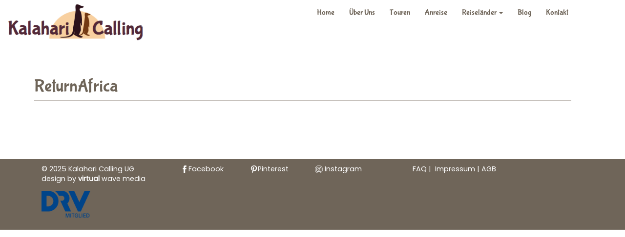

--- FILE ---
content_type: text/html; charset=UTF-8
request_url: https://kalahari-calling.com/tags/returnafrica
body_size: 9146
content:
<!DOCTYPE html>
<html  lang="de" dir="ltr" prefix="content: http://purl.org/rss/1.0/modules/content/  dc: http://purl.org/dc/terms/  foaf: http://xmlns.com/foaf/0.1/  og: http://ogp.me/ns#  rdfs: http://www.w3.org/2000/01/rdf-schema#  schema: http://schema.org/  sioc: http://rdfs.org/sioc/ns#  sioct: http://rdfs.org/sioc/types#  skos: http://www.w3.org/2004/02/skos/core#  xsd: http://www.w3.org/2001/XMLSchema# ">
  <head>
    <meta charset="utf-8" />
<script async src="https://www.googletagmanager.com/gtag/js?id=UA-115251406-1"></script>
<script>window.dataLayer = window.dataLayer || [];function gtag(){dataLayer.push(arguments)};gtag("js", new Date());gtag("set", "developer_id.dMDhkMT", true);gtag("config", "UA-115251406-1", {"groups":"default","anonymize_ip":true,"page_placeholder":"PLACEHOLDER_page_path","allow_ad_personalization_signals":false});</script>
<link rel="canonical" href="https://kalahari-calling.com/tags/returnafrica" />
<meta name="Generator" content="Drupal 9 (https://www.drupal.org)" />
<meta name="MobileOptimized" content="width" />
<meta name="HandheldFriendly" content="true" />
<meta name="viewport" content="width=device-width, initial-scale=1.0" />
<link rel="stylesheet" href="https://kalahari-calling.com/sites/default/files/fontyourface/local_fonts/bubble_gum/font.css" media="all" />
<link rel="stylesheet" href="https://kalahari-calling.com/sites/default/files/fontyourface/local_fonts/poppins/font.css" media="all" />
<script>
!function(e){if(!window.pintrk){window.pintrk = function () {
window.pintrk.queue.push(Array.prototype.slice.call(arguments))};var
  n=window.pintrk;n.queue=[],n.version="3.0";var
  t=document.createElement("script");t.async=!0,t.src=e;var
  r=document.getElementsByTagName("script")[0];
  r.parentNode.insertBefore(t,r)}}("https://s.pinimg.com/ct/core.js");
pintrk('load', '2612646025706', {em: '<user_email_address>'});
pintrk('page');
</script>
<noscript>
<img height="1" width="1" style="display:none;" alt=""
  src="https://ct.pinterest.com/v3/?event=init&tid=2612646025706&pd[em]=<hashed_email_address>&noscript=1" />
</noscript>
<script>var ct_check_js_val = '9df16f049bbd83e658226fd5e9d713d3';var drupal_ac_antibot_cookie_value = 'df87fa93bff5a098238aca0e91c02771c1a0a8a96945c76724d65176bf812117';var ct_use_alt_cookies = 0;var ct_capture_buffer = 0;</script>
<link rel="icon" href="/sites/default/files/favicon.ico" type="image/vnd.microsoft.icon" />
<script>window.a2a_config=window.a2a_config||{};a2a_config.callbacks=[];a2a_config.overlays=[];a2a_config.templates={};</script>

    <title>ReturnAfrica | Kalahari Calling UG</title>
    <link rel="stylesheet" media="all" href="/sites/default/files/css/optimized/css_JeGf7sB1e6HtprUhhm1OvolgehEO4G39cjEyM_vR6EI.YfcRy04f-8tB3LeVcWMYcM3KN8sl29OXfRiGOi2riVA.css?t0yfnt" />
<link rel="stylesheet" media="all" href="/sites/default/files/css/optimized/css_A41gPx_D9vzpvqMUeKDmpdgXyDO67px8yN2KQI40YWo.ksN8Sf4snihfWdjCqELQAqXVoHNmCB9E3EobuoNdfxY.css?t0yfnt" />
<link rel="stylesheet" media="all" href="/sites/default/files/css/optimized/css_xnDYBl4OD9snX7Sf9EyJ9VkzRg71lff1OegyGLU8z1w.l_5ZkiCBh5EcPa_3_oVW7iVMoKNAq5rw47oEzn5A4uM.css?t0yfnt" />
<link rel="stylesheet" media="all" href="/sites/default/files/css/optimized/css_gfUtLDXi72df47AexuJ-vm_wJb2QkME0vEvBnJxO6dA.x5nsh_uKblK9k6iDq9xx7vDex30jZc5ML0YXij4JCf0.css?t0yfnt" />
<link rel="stylesheet" media="all" href="/sites/default/files/css/optimized/css_CYXnyo1qFoxHAoBBNsSqN8PVNbP8sxeQ_LtauZ50Wgs.g1uXGwNn2HpE6NbJGbnMjYWIh7kyfoVz_UhSlBh2o3s.css?t0yfnt" />
<link rel="stylesheet" media="all" href="/sites/default/files/css/optimized/css_QF7anExUIQ9m7lRlQYpqk7QebuejK_k7Tyzw3UgZ-hg.oGRZYK3hUnYKbO_AsDc2qVZcCaRslLLdOeVNpYW94w0.css?t0yfnt" />
<link rel="stylesheet" media="all" href="/sites/default/files/css/optimized/css_7QllbjqoprdCwoIdo3V7DWqJKkTBOzMJn-xZmsutiww.8xdGy7dXc6zJNYRxgF4k0vgBhKloby5N-_V1MMOlg8A.css?t0yfnt" />
<link rel="stylesheet" media="all" href="/sites/default/files/css/optimized/css_hnJTGN1fzih_ZZssV428NML2NhpFxXlJrqaLNgE8CHo.FEwrmWV0ovFgA4SIWN6G3FrTSG-0_hSl1aedE0CG52M.css?t0yfnt" />
<link rel="stylesheet" media="all" href="/sites/default/files/css/optimized/css__13fw7LchbE-h7zw4b3GPIwiFWcaKaefv7L39uOe9so.UlHsmm1_nMVLIFNj1w6zi_Z1F_jgKzrgToXJz1-Qgig.css?t0yfnt" />
<link rel="stylesheet" media="all" href="/sites/default/files/css/optimized/css_0jPT-BWLonFoD1a1XPcxcniBn9WgukRnniaE-xYrMIs.NegrY1KQZCBYOWf1xFStGFkaJwbmNTZOwWLcjj0G6uA.css?t0yfnt" />
<link rel="stylesheet" media="all" href="/sites/default/files/css/optimized/css_wcTRp4Ty5SGu4F6Mj_Src4xCVH1pAn1ZKdFhbgibbUI.Sk-ip5PYfIjxUJ83DbxAtt7sIYi2qRj5I2X4c7e8Vm0.css?t0yfnt" />
<link rel="stylesheet" media="all" href="/sites/default/files/css/optimized/css_XYJeCymlgeYq2fA8gUC7CjnYFGGkur-vgRftab7u22k.kpMc62oK0cmz6PxvM1ud_W8MfI7jbwibsQJBwUKnj6o.css?t0yfnt" />
<link rel="stylesheet" media="all" href="/sites/default/files/css/optimized/css_tdlildou3nAEpVC9SJoaB6Kq0Q-3m9ZyimZjFzbxYhs.pYA92qiAPS662AtCQt6lMeZYgkI683UmfkdP-4BIymA.css?t0yfnt" />
<link rel="stylesheet" media="all" href="/sites/default/files/css/optimized/css_GbvmbJJu3etNuvRxzgpArn9FbrGIPob5sKfVZm03KVw.CsAauDK4Ec3C392vKLovHuPvO7ZIbLrrQkIm_ece5iU.css?t0yfnt" />
<link rel="stylesheet" media="all" href="/sites/default/files/css/optimized/css_Q6hS9heFRWwmGWvo9WsD_D6nDHdUaUnYt6sC6_oX9L8.KZBkzzAnxe-rSrbfNF3hMC36Vi24PspRllNxk4SA9Ww.css?t0yfnt" />
<link rel="stylesheet" media="all" href="/sites/default/files/css/optimized/css_Mz34rW7q6tVTaynibPwIyO2mdHNIyqme262HoGpcJl8.C2HgH6D6AuujxqB0Qn3fKmz5jAFyeyeWMJsrWwBfrHA.css?t0yfnt" />
<link rel="stylesheet" media="all" href="/sites/default/files/css/optimized/css_41w6dBZ448pJSogyLgoToui9MDm8KnZHhhxIUFUonds.e37FtImSYRArD-YR7xx_6NTM7t0lTnYPMiTfGJ3V9nk.css?t0yfnt" />
<link rel="stylesheet" media="all" href="/sites/default/files/css/optimized/css_JCU_zSqQm3rvBIXWevl-Uch6AS6Fms27h_AxAbdSM2A.2mNgp1qsab5wdrSlpKLQv707xKZ0u6LnqctpgDVxkVk.css?t0yfnt" />
<link rel="stylesheet" media="all" href="/sites/default/files/css/optimized/css__7a65Qsn2GbI6R4HiSGaSbf2n93vUm8S71hKr7aus8Y.0Qb5zpcCHmzpoF5ZOnDsfklWZn6rg3JsnrG0c7cJ-44.css?t0yfnt" />
<link rel="stylesheet" media="all" href="/sites/default/files/css/optimized/css_PRpLCpZQr4zTfafBQvuU6Ai1fdWr3UHToA3uiawHjkM.fLPfLB0XwmNrMgpuaRfK4T-BBNy7nDIXycFgFzdHoEQ.css?t0yfnt" />
<link rel="stylesheet" media="all" href="/sites/default/files/css/optimized/css_aylBIaNUjhSigWKCcIK0c-t_kOYqAOEKlb80phSXPOI.YEu5frKSRjA4c8ZWvMbXap7EDcPykNyiQnFkLNEJt20.css?t0yfnt" />
<link rel="stylesheet" media="all" href="/sites/default/files/css/optimized/css_Q7zLgQvyD3dkOHXnT2wFwjtThfQupYWs-a29sqLPi4I.NBaa9xsCtF_rCNvid3JjjAs77Sb-JtnwFbAZvmTkOJs.css?t0yfnt" />
<link rel="stylesheet" media="all" href="/sites/default/files/css/optimized/css_uY-6t5QdAL3XAXZDd2MnsDHv7hlVdopgBLmb2Fw8MM0.kPj1f85HT-x6lD3WcW4Y8vS7dkBQHDkUUUbVV177LbU.css?t0yfnt" />
<link rel="stylesheet" media="all" href="//use.fontawesome.com/releases/v6.1.0/css/all.css" />
<link rel="stylesheet" media="all" href="//use.fontawesome.com/releases/v6.1.0/css/v4-shims.css" />
<link rel="stylesheet" media="all" href="/sites/default/files/css/optimized/css_5-IuYLMODWSB7TDZV87a75_06QJkz8MmDCmw2XI4rqI.OOgYSRqmOgb6ewYT2kp1wyH22U5C_lLo_r_oVhJp88k.css?t0yfnt" />
<link rel="stylesheet" media="all" href="/sites/default/files/css/optimized/css_o2iHDq_RkJ-p5n7MdeB9JH3_BsHxcEepCzLj2ZWrxNY.sTStM2pZv3g4CUAzbPXryW67HEWnc5LjjyZfXn9Gb1Q.css?t0yfnt" />
<link rel="stylesheet" media="all" href="/sites/default/files/css/optimized/css_CKZ-9sttEXc9a2SSMP8NxvGBp5vOHlkUuVvxoBT6uy8.8qQFB601VvWKl8Bp8AgdVFqdA9OmsPex5ct5eQRmy30.css?t0yfnt" />

    
  </head>
  <body class="fontyourface path-taxonomy has-glyphicons">
    <a href="#main-content" class="visually-hidden focusable skip-link">
      Skip to main content
    </a>
    
      <div class="dialog-off-canvas-main-canvas" data-off-canvas-main-canvas>
    


          <header  class="navbar navbar-default container" id="navbar" role="banner">
            <div class="navbar-header">
          <div class="region region-navigation">
          <a class="logo navbar-btn pull-left" href="/" title="Home" rel="home">
      <img src="/sites/default/files/logo_0.png" alt="Home" />
    </a>
      
  </div>

                          <button type="button" class="navbar-toggle" data-toggle="collapse" data-target="#navbar-collapse">
            <span class="sr-only">Toggle navigation</span>
            <span class="icon-bar"></span>
            <span class="icon-bar"></span>
            <span class="icon-bar"></span>
          </button>
              </div>

                    <div id="navbar-collapse" class="navbar-collapse collapse">
            <div class="region region-navigation-collapsible">
    <nav role="navigation" aria-labelledby="block-vwm-base-main-menu-menu" id="block-vwm-base-main-menu">
            <h2 class="sr-only" id="block-vwm-base-main-menu-menu">Main navigation</h2>

      
      <ul class="menu menu--main nav navbar-nav">
                      <li class="first">
                                        <a href="/" data-drupal-link-system-path="&lt;front&gt;">Home</a>
              </li>
                      <li>
                                        <a href="/%C3%BCber-kalahari-calling" data-drupal-link-system-path="node/86">Über Uns</a>
              </li>
                      <li>
                                        <a href="/alle-touren" data-drupal-link-system-path="alle-touren">Touren</a>
              </li>
                      <li>
                                        <a href="/anreise" data-drupal-link-system-path="node/219">Anreise</a>
              </li>
                      <li class="expanded dropdown">
                                                                    <a href="/reisel%C3%A4nder" class="dropdown-toggle" data-toggle="dropdown" data-drupal-link-system-path="reiseländer">Reiseländer <span class="caret"></span></a>
                        <ul class="dropdown-menu">
                      <li class="first">
                                        <a href="/botswana-safariparadies-im-s%C3%BCden-afrikas" data-drupal-link-system-path="node/504">Botswana</a>
              </li>
                      <li>
                                        <a href="/namibia-luxus-der-weite" data-drupal-link-system-path="node/505">Namibia</a>
              </li>
                      <li class="last">
                                        <a href="/simbabwe-victoria-f%C3%A4lle-safari-paradies" data-drupal-link-system-path="node/517">Simbabwe</a>
              </li>
        </ul>
  
              </li>
                      <li>
                                        <a href="/reise-news" data-drupal-link-system-path="reise-news">Blog</a>
              </li>
                      <li class="last">
                                        <a href="/kontakt" data-drupal-link-system-path="node/78">Kontakt</a>
              </li>
        </ul>
  

  </nav>

  </div>

        </div>
                </header>
  








  <div role="main" class="main-container container js-quickedit-main-content">
    <div class="row">

<!--
            -->

            
                  <section class="col-sm-12">

                
                
             
                  <a id="main-content"></a>
                     <div class="region region-content">
    <div data-drupal-messages-fallback class="hidden"></div>    <h1 class="page-header">ReturnAfrica</h1>

  <div class="views-element-container form-group"><div class="view view-taxonomy-term view-id-taxonomy_term view-display-id-page_1 js-view-dom-id-692305e3370e7d6b91655946ffe24696eaf0881ab6afc603bc82d24360eb918f">
  
    
      <div class="view-header">
      <div about="/tags/returnafrica" typeof="schema:Thing">
  
      <span property="schema:name" content="ReturnAfrica" class="hidden"></span>

  
</div>

    </div>
      
  
      
          </div>
</div>


  </div>

              
      </section>

                </div>
  </div>






<!--
<div class="parallel">
<div class="row">
<div class="p-left col-sm-6">
</div>
<div class="p-right col-sm-6">
</div>
</div>
</div>-->


      <div class="copyright ">
    <div class="container">
   
        <div class="region region-copyright">
    <section id="block-vwm-base-vwm-base-block-18" class="block block-block-content block-block-content910054b1-7a76-4056-be69-0ee3c7243c62 clearfix">
  
    

      
            <div class="field field--name-body field--type-text-with-summary field--label-hidden field--item"><div class="col-md-3 col-sm-3 col-12">© 2025 Kalahari Calling UG<br />
design by <a href="http://virtualwavemedia.com"><strong>virtual</strong> wave media</a>
<p><a href="https://www.drv.de/" target="_blank"><img alt="DRV Logo" data-entity-type="file" data-entity-uuid="45d212ef-4d71-4175-8e8a-f659e63b283b" src="/sites/default/files/inline-images/18-01-10_DRV-Mitglied_500px%20logo%20Webversion.png" style="max-width:100px; height:auto;padding-top:15px;" /></a></p></div>
<div class="col-md-5 col-sm-5 col-12 rtecenter"><a class="sm-icon" href="https://www.facebook.com/kalaharicalling/" target="_blank"><img alt="" data-entity-type="" data-entity-uuid="" src="/sites/default/files/images/facebook-16.png" />Facebook</a> <a class="sm-icon" href="https://www.pinterest.ca/kalaharicalling/?eq=kalahari%20calling&amp;etslf=8281" target="_blank"><img alt="" data-entity-type="" data-entity-uuid="" src="/sites/default/files/images/pinterest-16.png" />Pinterest</a> <a class="sm-icon" href="https://www.instagram.com/kalahari_calling_ug/" target="_blank"><img alt="" data-entity-type="" data-entity-uuid="" src="/sites/default/files/2025-08/instagram-16.png" /> Instagram</a></div>
<div class="col-md-4 col-sm-4 col-12">
<div class="rteright"><a href="/faq-page">FAQ</a> |  <a href="/impressum">Impressum </a>| <a href="/sites/default/files/AGB%20Kalahari%20Calling%20UG.pdf" target="_blank">AGB</a></div>
</div>
<p> </p>
</div>
      
  </section>


  </div>

    </div>
    </div>
  


  </div>

    
    <script type="application/json" data-drupal-selector="drupal-settings-json">{"path":{"baseUrl":"\/","scriptPath":null,"pathPrefix":"","currentPath":"taxonomy\/term\/212","currentPathIsAdmin":false,"isFront":false,"currentLanguage":"de"},"pluralDelimiter":"\u0003","suppressDeprecationErrors":true,"ajaxPageState":{"libraries":"addtoany\/addtoany,bootstrap\/popover,bootstrap\/tooltip,cleantalk\/apbct-public,fontawesome\/fontawesome.webfonts,fontawesome\/fontawesome.webfonts.shim,fontyourface\/font_display_vwm_base,google_analytics\/google_analytics,system\/base,views\/views.module,vwm_base\/css_editor","theme":"vwm_base","theme_token":null},"ajaxTrustedUrl":[],"google_analytics":{"account":"UA-115251406-1","trackOutbound":true,"trackMailto":true,"trackTel":true,"trackDownload":true,"trackDownloadExtensions":"7z|aac|arc|arj|asf|asx|avi|bin|csv|doc(x|m)?|dot(x|m)?|exe|flv|gif|gz|gzip|hqx|jar|jpe?g|js|mp(2|3|4|e?g)|mov(ie)?|msi|msp|pdf|phps|png|ppt(x|m)?|pot(x|m)?|pps(x|m)?|ppam|sld(x|m)?|thmx|qtm?|ra(m|r)?|sea|sit|tar|tgz|torrent|txt|wav|wma|wmv|wpd|xls(x|m|b)?|xlt(x|m)|xlam|xml|z|zip","trackColorbox":true},"bootstrap":{"forms_has_error_value_toggle":1,"modal_animation":1,"modal_backdrop":"true","modal_focus_input":1,"modal_keyboard":1,"modal_select_text":1,"modal_show":1,"modal_size":"","popover_enabled":1,"popover_animation":1,"popover_auto_close":1,"popover_container":"body","popover_content":"","popover_delay":"0","popover_html":0,"popover_placement":"right","popover_selector":"","popover_title":"","popover_trigger":"click","tooltip_enabled":1,"tooltip_animation":1,"tooltip_container":"body","tooltip_delay":"0","tooltip_html":0,"tooltip_placement":"auto left","tooltip_selector":"","tooltip_trigger":"hover"},"user":{"uid":0,"permissionsHash":"882dde27677455fab7e23e6b40b50aa3949fc6191b06f7bf5de59275c5959e3b"}}</script>
<script src="/sites/default/files/js/optimized/js_dxIVcwvQ00owLGoUGPTfRYXU-T5rnj8Xi0cXfb3Kn58._xUj-3OJU5yExlq6GSYGSHk7tPXikynS7ogEvDej_m4.js?v=3.6.0"></script>
<script src="/sites/default/files/js/optimized/js_a0jm3VdmdpN11V3PY9tIdAn3QqbFdUo-fcBcThQZrr0.wXmkGsDCGqOHRkborgVMm0qliHy1Uw4rOvKRzoKDS30.js?v=9.4.5"></script>
<script src="/sites/default/files/js/optimized/js_z3zw0MjIjGT5ptAZFWs1L3eT3GQzwct8T8iaJ2rJ_B8.3bnIa3AwvqUvuL6vzJ78B4wag4SwADSzmyUZqUMhWTI.js?v=9.4.5"></script>
<script src="/sites/default/files/js/optimized/js_HUpcuWgtltnvzZqlrvB1GpqoJIxfOxuQRdw1R0RH11E.sPFC6PMBWnVaUePzUR_7D6obbC3YKxV2nFQFVBwtlFM.js?v=9.4.5"></script>
<script src="/sites/default/files/js/optimized/js_8Sbk5ENJXWdlUyQ6LKkwF1mA8vWSAML09cJDOSzU8mk.5tJbvNGyFxFHEMYdSeGgIOWF6XdkDQSoNswBbBNEWLw.js?v=1.5.1"></script>
<script src="/sites/default/files/js/optimized/js_QbYvqPKD53Dt6UJYMdvz4LLFCFMR1TrPp0_77XzvCv4.Ho95zo7uG1sExvuRMOrp6dT_BC0o2CpqFUs2wG3XHa4.js?v=1.13.3"></script>
<script src="/sites/default/files/js/optimized/js_w0iO3No0CsyHgJmryEbhwpkh5zx6m6dhvawBt4ufwyA.HRN_m4FplP890kDvBJQuv0fEgTHDKwrMZA2zBldV1JY.js?v=1.0.1"></script>
<script src="/sites/default/files/js/optimized/js_a5UiM5riCCx8GQk4IPly81KWzPcsHnVhzndmZfqUaTw.HaeXVMzafCQfVtWoLtN3wzhLWNs8cY2cH9OIQ8R9jfM.js?v=9.4.5"></script>
<script src="/sites/default/files/js/optimized/js_Hpe5jrMuKXrV4HSTMApXJsNBxraAgcHUrTjxkwWKqy8.Jjl7_YtCBh3ZRtC3Rm4ONKcnz5alSQJtDQULYPG85OM.js?v=9.4.5"></script>
<script src="/sites/default/files/js/optimized/js_hTYNbJVO8lQ_NULRssty1Ghlldc37Q1KkbV3NhScQFY.O_Q3g5TX6zaenSwgqWhUcNlBePxpe88ZvFPeo6C6vFg.js?t0yfnt"></script>
<script src="/sites/default/files/js/optimized/js_V1oRQ-kJlXBZaEklOtPUe_1t8-l0RS94HJ3gsqxKikc.ibQJuCqC5BWa_Zp9QkBCb3I-KOpZkALJt6t_gvcSLG4.js?v=9.4.5"></script>
<script src="/sites/default/files/js/optimized/js_KRjtvzl6UujB23-j_sF6dqOcbqg2z8ej98A8RU9bGsg.RM8Meuvkk--YtCvW8K8YknErKPwNM5W4WBfHjrvhlvY.js?v=9.4.5"></script>
<script src="/sites/default/files/js/optimized/js_WmhavmnC0K35xZ9vLX51qtRqFT74puvZXIMWnNUYpbM.Wn0WiNTFCkuUpYHD4unP3pwhqsXUfPYTSZo2lRNPuE8.js?v=5.3.2"></script>
<script src="//static.addtoany.com/menu/page.js" async></script>
<script src="/sites/default/files/js/optimized/js_ykLxvKp5rvcarVrf36wQkum3dKR3rl-G_-w1QumySTw.ikup2Su_4IByHFAHX4rmMY3BfaDu_RDNTQ5xXSrcX2c.js?v=9.4.5"></script>
<script src="/sites/default/files/js/optimized/js_ILBo1Tem8JjMEYfGzuugbThKxy0fvPnkdn9LT31E47s.PejvB97PhWsHbuMzohgK3HMCT9z4L9vG1YG49xeaedE.js?v=9.4.5"></script>
<script src="/sites/default/files/js/optimized/js_5lyEgtuYzFbknt789sXbvgY6WOEBhn68zCRaGR5wIJc.DuKXOX_CjPelCqMKEAP1Xi6ivdE3gKhKKnVuf1be2IU.js?v=9.4.5"></script>
<script src="/sites/default/files/js/optimized/js_39gf2EQrAZ6tkJOMfE1fZimN0LZ3R-79MUhU5sm3cTI.AakIYaR2Uz2KOh8NyVjqAVFi0_PK71-9eusY_w7zb8o.js?t0yfnt"></script>
<script src="/sites/default/files/js/optimized/js_wtJSImQ8pFM6pg-FBGbMafc3QuyNiwpKfGZtNQjebpM.kY834KPYOLNKEAPy3D3iN1LWBCs3bw5cgX81vLqqELA.js?v=9.4.5"></script>
<script src="/sites/default/files/js/optimized/js_qBhNqN32qT_fI9ckz7-wcRxCZaQy-k_oY4794w6QOwk.NODoq40WsfhFcHpwls2JJUeZxpKk7lXmgjWaLEzgtxs.js?v=9.4.5"></script>
<script src="/sites/default/files/js/optimized/js_RpLV1j1SEgkAOBNxIxvzKXRlefOlhPa03lpGt46bJEg.iYolos3-q5sESoZL4bxwltKM2Eiz71EXbMgfU4WdBL8.js?v=9.4.5"></script>
<script src="/sites/default/files/js/optimized/js_bj_lYtAs_BPzLm6Th7QE60-vYYvYWmOkjw-242nRkAg.4J63x64Rfcp9F_IcCVxvenyUI5BdLBnfI8O-vZ2PWC4.js?t0yfnt"></script>
<script src="/sites/default/files/js/optimized/js_pfA1hLW7r2Q6-nWjghUFgDj8DtHiXmvld0nAdmc7n6o.mphZMpr-FRgyDI1zDAWFGZw3kgCctDB72KM7EECmczE.js?t0yfnt"></script>
<script src="/sites/default/files/js/optimized/js_hWO9ofuU5B4c2JpuHaVw3yUGE-_JXGG23wDQjowr-oo.HsG6zuPtC7c6qaeZ1OBzdrD5NW0JPy80P3-tB_14RLQ.js?t0yfnt"></script>
<script src="/sites/default/files/js/optimized/js_Jm8NtuPlGtz_xQVHOfrVoam3VKudpWL_d1s25KmSgVQ.-jG8uucvj4LCsl7AQhkXscOpzWDnwDusp0KfROxpPwQ.js?t0yfnt"></script>
<script src="/sites/default/files/js/optimized/js_Dj8NiOker90Mi0YD3F8bNQmPUB5Qn-joT4ZwZ57DEqs.INwjleDSHaN3bbc2NJNKabmn3UdwwkdX7ya9YKKH2Fc.js?t0yfnt"></script>
<script src="/sites/default/files/js/optimized/js_kkQNX2He1JXTIxe2QHxILrcWU2nf-GQGG2FWWMq5FpU.QHQZ9sTqKeE62nE0OAoPyxDTjp6GEdtU9gy2J4pCSnA.js?t0yfnt"></script>
<script src="/sites/default/files/js/optimized/js_9sk3BE3DjWgcal8dOjdwIipAsi06QUED4dY_eCVPy1c.ECSB9DY9kHC0v5krPB1sTT5Z9B4aU4TrfMVrL6CgPaI.js?t0yfnt"></script>
<script src="/sites/default/files/js/optimized/js_DD2rV-uAQZUL6qdJkF4rfFZDZrSl0bxh9fXbXfX9CPU.7-8hAZinWtrNDT5yZQD94ZL8lDIOSsv5DrOk2HchWi0.js?t0yfnt"></script>
<script src="/sites/default/files/js/optimized/js_WuyrG8s1JdW4YQKljRYDp0EvkA5QyN_a3j3RHUJE3uk.QV48VX10OIxVHXdJcRKiFmAciAJdlePCiz-tQILYhj4.js?t0yfnt"></script>
<script src="/sites/default/files/js/optimized/js_oG-pr70MbQl1-j14-gHduvHSixT_PEeVHkRw1Sbznz0.fSwzo-wyQImBMFbPSoEg2x23f5_2IPpVw43gasQX_tc.js?t0yfnt"></script>
<script src="/sites/default/files/js/optimized/js_5hl0iqHQ-WLM641fmh_9OByTAmtcDQj5vioyd9HeadY.1BwfITJzo3St18mk-1d5iBLV00cs2WEjeheCmY576C4.js?t0yfnt"></script>
<script src="/sites/default/files/js/optimized/js_at3CogV2jztC7LSgFuvF-MadSc1Ndr4hLz2QYbiTui4.39OKA2oe0vY2JBNpbHFVXBCKoGsv_vaFd3Bd8bGYO8I.js?t0yfnt"></script>
<script src="/sites/default/files/js/optimized/js_wE7YC3u6H3YlH_TEAo_ZWVvUhW3wiZV63YU5KVxhGfo.tq1NprJvBgnm8usa8EQ625m1badDUfuzOgi05zOKGhY.js?t0yfnt"></script>
<script src="/sites/default/files/js/optimized/js_YTRvxbVYbgm_R25gsW_awEWckhEHjxWQ94Qh82XsRtw.Xaa6GuDtfwKf5VN2w4goKRZY1A0ukAiA8m-9Vbb8vO0.js?t0yfnt"></script>
<script src="/sites/default/files/js/optimized/js_LAQzuSdokbATDqIi088WNdQ4T9XcN1Pt4k1PhipX-x0.ywDyyWUlbUyip0lVHQKl_m7VbX66a2UXyHblCrL0qAA.js?t0yfnt"></script>
<script src="/sites/default/files/js/optimized/js_YVOFLrgs4AhtYMZOCawUyIzVwWJydXHEmSaGiq4qaSQ.WRMfSjfAOTxG7nsfpRRzBxqvRZaINXfpHyl4W-sO734.js?t0yfnt"></script>
<script src="/sites/default/files/js/optimized/js_8AeB42M2YJ1YCC0b5NIAKQzXhU3WywzWoLmIXt_nfyg.YzP-9O2xkYlPfOsp1pejtbEcuSPG20kxkAp1c-Suqqs.js?v=2.x"></script>
<script src="/sites/default/files/js/optimized/js_dFhO-tTnoTUJzrT1XShVbkdXcU4cZvjhePWM6sR24UA.2AHNQk2vGlrfnKJESsdYHFHEVF9jyJdtNforY4eOpGo.js?t0yfnt"></script>
<script src="/sites/default/files/js/optimized/js_SCd2hxSqF8eWQGE51hiztsLQs9n0pIDRxnhL0-TZFPc.GwKeVa9k6neU1VoJoMM4-HcOqn956smeels-P9yaDcg.js?t0yfnt"></script>

  </body>
</html>


--- FILE ---
content_type: text/css
request_url: https://kalahari-calling.com/sites/default/files/fontyourface/local_fonts/bubble_gum/font.css
body_size: 145
content:
@font-face {
font-family: 'Bubblegum Sans';
font-weight: normal;
font-style: normal;
src: url('font.woff') format('woff');
font-display: auto;
}


--- FILE ---
content_type: text/css
request_url: https://kalahari-calling.com/sites/default/files/fontyourface/local_fonts/poppins/font.css
body_size: 138
content:
@font-face {
font-family: 'Poppins';
font-weight: normal;
font-style: normal;
src: url('font.woff') format('woff');
font-display: auto;
}


--- FILE ---
content_type: text/css
request_url: https://kalahari-calling.com/sites/default/files/css/optimized/css_A41gPx_D9vzpvqMUeKDmpdgXyDO67px8yN2KQI40YWo.ksN8Sf4snihfWdjCqELQAqXVoHNmCB9E3EobuoNdfxY.css?t0yfnt
body_size: 110
content:
.fontyourface h1, .fontyourface h2, .fontyourface h3, .fontyourface h4, .fontyourface h5, .fontyourface h6 { font-family: 'Bubblegum Sans'; font-style: normal; font-weight: normal; }

--- FILE ---
content_type: text/css
request_url: https://kalahari-calling.com/sites/default/files/css/optimized/css_5-IuYLMODWSB7TDZV87a75_06QJkz8MmDCmw2XI4rqI.OOgYSRqmOgb6ewYT2kp1wyH22U5C_lLo_r_oVhJp88k.css?t0yfnt
body_size: 8931
content:
/*custom styles for the Steffi Site theme*/

/* General=============*/
body{
	-webkit-font-smoothing: antialiased;
	  -webkit-text-size-adjust: 100%;
	 font-size: 16px!important;
	  overflow-x: hidden;
	  background-color: #FFF;
	  font-weight: 500!important;
	  min-height: 800px;
}
page{
	background: #fff;
}

.full-width{
	width: 100%;
	margin-right: 0px;
	margin-left: 0px;
	padding-left: 0px;
	padding-right: 0px;
}

.row.container{
	margin-left: auto;
	margin-right: auto;
}


h1, h2, h3, h4, h5, h6{
	color: #5B2236;
	  margin-top: 0;
	  margin-bottom: 10px;
	  font-weight: 800;
}


h1{
	font-size: 36px;
	line-height: 30px;
}

h4{
	padding-top: 20px;
	font-size: 24px;
}



}
.region-third-left .block,
.region-third-right .block,
.region-sidebar-first .block,
.region-sidebar-second .block{
margin-bottom: 30px;	
}


h5{
	font-size: 18px;
	margin-top: 40px;
}

.car:before{
	font-family:var(--fa-font-solid);
	content: "\f1b9";
	padding-right: 15px;
}

.plane:before{
	font-family:var(--fa-font-solid);
	content: "\f072";
	padding-right: 15px;
}
  
 p{
 	margin-bottom: 15px!important;
 	line-height: 1.6;
 } 
  
 well{
 	margin-top: 20px;
 	margin-bottom: 20px;
 } 
 
 .well.orange{
 	background: #fff;
 	border-color: #ea8c02;
 }
 
 
 .well.brown{
 	background: #fff;
 	border-color: #ab4f01;
 	}
 	
 	.well.red{
 		background: #fff;
 		border-color: #5B2236;
 	}
.well 
  
.drupal_wall .edit_delete img{
	width: 20px!important;
}
  
label{
	font-size: 80%;
	text-shadow: none!important;
	color: #6f6559;
}  
  
 .reise{
 	margin-bottom: 50px;
 } 
  
 /*end underlying font and grey border - change html*/


h2{
	color: #5B2236;
	font-weight: 800;
	 font-size: 30px;
	 
}

h3{
	
	font-size: 22px;
	  line-height: 22px;
}

h5{
	font-size: 18px;
	text-transform:uppercase;
}

.main-container{
	padding-top: 60px;
	padding-bottom: 30px;
	
}


.front .main-container{
	display: none!important;
}



/*menu===========*/


/*Popups*/



/* Buttons=============*/
:focus{
	outline: none!important;
}
.btn{
	font-weight: 600;
}

.btn a{
color: #fff;
	font-weight: 600;
}
.btn a:hover{
	text-decoration: none;
}

.btn:focus{
	outline: none;
}
.btn-primary:focus, .btn-primary:hover{
		background-image: none;
}

.btn-default,
.btn-primary,
.btn-success,
.btn-warning,
.btn-info,
.btn-danger,
.btn-default-rev,
.btn-primary-rev,
.btn-success-rev,
.btn-warning-rev,
.btn-danger-rev{
	box-shadow: none!important;
	text-shadow: none!important;
	background-image: none!important;
}
.btn-danger:hover, .btn-danger:focus, .btn-danger.focus {
    color: #ffffff;
    background-color: #361420;
    border-color: #2e111c;
}

.top-border{
	margin-top: 80px;
	padding-top: 40px;
	border-top: 1px solid #c6c1bc;
	float: none;
	display: block;
	clear: both;
}

.text-center{
	float: none;
	display: block;
	clear: both;
}

a.sm-icon{
	padding-right: 50px;
	
}

a.sm-icon:before{
	color: #fff!important;
	font-size: 18px;
	font-family: var(--fa-font-solid);
	padding-right: 15px;
	
}

a.facebook:before{
	content: '\f09a';
}
a.pinterest:before{
	content: '\f0d3';
}

.icon-inline{
    width: 25px;
    height:auto;
    float:left;
    margin-left:-10px
    
}
.ui-helper-reset {
    margin: 0;
    padding: 0;
    border: 0;
    outline: 0;
    line-height: 1.3;
    text-decoration: none;
    font-size: 100%;
    list-style: none;
    height: 100%!important;
}

.ui-state-active, .ui-widget-content .ui-state-active, .ui-widget-header .ui-state-active, a.ui-button:active, .ui-button:active, .ui-button.ui-state-active:hover {
    border: 1px solid #ab4f01/*{borderColorActive}*/;
    background: #ab4f01/*{bgColorActive}*/ /*{bgImgUrlActive}*/ /*{bgActiveXPos}*/ /*{bgActiveYPos}*/ /*{bgActiveRepeat}*/;
    font-weight: normal/*{fwDefault}*/;
    color: #ffffff/*{fcActive}*/;
}



/* Header & Menu=============*/
/*Languages*/

a.translation-link,
a.language-link{
	-webkit-filter: grayscale(100%);
		filter: grayscale(100%);
}
a.translation-link,
a.language-link{
	color: #6f6559;
	font-size: 70%;
}

a.language-link:hover,
a.translation-link:hover{
	-webkit-filter: none;
		filter: none;
}

a.language-link:hover,
a.translation-link:hover{
	text-decoration: none;
}

ul.links.list-inline{
	margin-top: 10px;
	padding-top: 20px;
	border-top: 1px solid #c1c1c1;
	text-align: right;
	
}

ul.language-switcher-locale-url{
	list-style: none;
	text-align: right;
}

ul.language-switcher-locale-url li{
	display: inline-block;
	padding-right: 15px;
	}

.locale-untranslated {
    font-style: italic;
    text-decoration: none;
    -webkit-filter: grayscale(100%);
    	filter: grayscale(100%);
    	font-size: 70%;
    	color: #c1c1c1;
}

.locale-untranslated img{
	 -webkit-filter: brightness(180%); 
}

section#user_login{
	border-bottom: 0px;
	color:#fff ;
}

#navbar.container{
	

	max-width: 100%;
	width: 100%;
	margin-right: auto;
	margin-left: auto;
	margin-bottom: 0px;
	margin-top: 0px;
	border-bottom: 0px;
	border-radius: 0px;
}
.navbar-collapse{
margin-right:50px;
    margin-left:auto;
    display:block}


.navbar-nav{
	background-image: none;
	box-shadow: none;
    font-family: 'Bubblegum Sans';
    font-style: normal;
    font-weight: normal;
    
}

.navbar-nav>li>a{
	font-family: 'Bubblegum Sans';
    font-size:16px;
    font-style: normal;
    font-weight: normal;
	color: #6f6559!important;
}




.navbar-nav{
	margin-top: 15px;
	float: right;
	
}

.navbar-nav .navbar-nav>li>a:hover,
.navbar-nav .navbar-nav>li>a:focus{
color: #6f6559;
	}

.navbar-nav .navbar-nav>.active>a, .navbar-nav .navbar-nav>.open>a{
	background-image: none;
	box-shadow: none;
	color: #6f6559;
}

.navbar-nav .navbar-nav .open .dropdown-menu>li>a{
	color: #6f6559;
		font-family: 'Bubblegum Sans';
    font-style: normal;
    font-weight: normal;
}

.navbar-nav .navbar-nav .open .dropdown-menu>li>a:hover{

	background-color: #c6c1bc;
}


.dropdown-menu{
	background-color: #fff;
	border: 1px solid #6f6559;
	box-shadow: none!important;
	color: #6f6559;
	
}

.dropdown-menu .dropdown-menu{
	background-color: #fff;
	border: #6f6559;
	box-shadow: none!important;
	color: #6f6559;
	
}
.dropdown-menu>li>a:focus, .dropdown-menu>li>a:hover, .dropdown-menu>li>a:active, .dropdown-menu>li>a:visited{
	background-image: none!important;
	color: #6f6559;
	text-decoration: none;
	outline: 0;
	background-color: #fff!important;
}
.dropdown-menu>.active>a,
.dropdown-menu>.active>a:focus, .dropdown-menu>.active>a:hover{
	background-image: none!important;
	color: #6f6559;
	text-decoration: none;
	outline: 0;
	background-color: #edecea!important;}

.dropdown-menu>li.open>a
 {
  color: #6f6559;
  text-decoration: none;
  outline: 0;
  
  
}

.dropdown-menu>li>a:hover, .dropdown-menu>li>a:focus {
  color: #6f6559;
  text-decoration: none;
  outline: 0;
  background-color: #edecea!important;
}

.dropdown-menu{
	box-shadow: none;
}



.region-user-login .nav>li>a,
.region-user-login .nav>li
{
	display: inline !important;
	padding-bottom: 5px;
	color: #fff;
	font-size: 85%;
}

.region-user-login .nav>li>a:hover{
	color: #6f6559;
}

img{
	max-width: 100%;
	height:auto;
}

@media (min-width: 768px){
.navbar-nav {
    float: right!important;
    margin-right: 70px!important;
    margin-left: auto;
    display: block;}}

.navbar-header{
	width: 300px;
}
a.logo img{
	width:300px;
	height: auto;
}

/*Frontpage*/

h2.block-title{
	text-align: center;
	padding-bottom: 40px;
	font-size: 25px;
}

.region-sidebar-second .block{
	margin-bottom: 50px;
}

.region-sidebar-second h2.block-title{
	padding-bottom: 10px;
	border-bottom: 1px solid #edecea;
	font-size: 120%;
	text-align: left;
}
#block-block-4 h3{
	text-align: center;
	padding-top: 30px;
	padding-bottom: 30px;
}
#block-block-4 .jumble .icon img,
#block-block-4 .add-ons .icon img{
	width: 300px;
	margin-right: auto;
	margin-left: auto;
	display: block;
	padding-bottom: 30px;
}
#block-block-4 .jumble,
#block-block-4 .colour{
	margin-bottom: 50px;
	padding-bottom: 50px;
	border-bottom: 1px solid #c1c1c1;
}

#block-block-4 .colour .icon{
	max-width: 550px;
	margin-right: auto;
	margin-left: auto;
	display: block;
}

#block-block-4 .colour .icon img{
	width: 200px;
	padding-top: 30px;
}

#block-block-4 .colour .bigger{
	font-size: 110%;
		font-weight: bold;
	padding: 20px;
	font-style: italic;
	
}

#block-block-4 .jumble .text,
#block-block-4 .add-ons .text
{
	padding-left: 50px;
	
}
#block-block-4 .colour .text{
	padding-right: 10%;
	text-align: center;
}

/* Slider=============*/

#block-vwm-base-vwm-base-block-31 {
	position: absolute;
	z-index: 999;
	margin-top: -75px;
	right: 0%;
	left: auto;
	
}

#block-vwm-base-vwm-base-block-31 img{
	max-width: 100px;
}

@media  (min-width:992px) and (max-width:1326px){
	#block-vwm-base-vwm-base-block-31{
		margin-top: -50px;
	}
}

@media  (max-width:991px){
	#block-vwm-base-vwm-base-block-31{
		position: relative;
		margin-top: 0px;
		float: right;
	}
}
.carousel-indicators{
	display: none;
}

.carousel-control .icon-next,
.carousel-control .icon-prev{
	margin-top: -80px;
}
.region-slider .block img{
	width: 100%;
	height: auto;
	object-fit:cover
	
}


.view-hero-slider img{
	
width: 100%;
height::auto;
}

.below-image{
	padding-top: 20px;
	padding-bottom: 20px;
	width: 80%;
	margin-right: auto;
	margin-left: auto;
	display: block;
}

.below-image .text{
	text-align: center;
}

.below-image .text h2{
	font-size: 36px;
	color: #fff;
}
.below-image .text h3{
	font-size: 28px;
	color: #fff;
	line-height: 1.0;
}
.below-image .btn{
	font-size: 20px;
	
	margin-top: 10px;
	font-family: 'Bubblegum Sans';
	border: 3px solid #ab4f01;
	
}
.below-image .btn:hover{
	border: 3px solid #fff;
}
.below-image .edit-slide a{
	color: #fff;
	font-size: 10px;
}

/*.slider.primary{
	background-color: #6f6559;
	color: #fff;
}
.slider.warning{
	background-color: #ea8c02;
	color: #fff;
}
.slider.danger{
	background-color: #ea8c02;
	color: #5b2236;
}*/
.slider .below-image{
	background-color:rgba(171,79,1,0.8);
	color: #fff;
	margin-top:-170px;
	z-index: 1500;
	position: absolute;
	width: 100%;
}

/*.danger .below-image .text h2,
.danger .below-image .text h3

{
	color: #5b2236;
}*/




/* CTA Header=============*/

section#cta_header{
background-color: #ab4f01;	
color: #fff;	
}
.region-cta-header .block{
	padding-top: 5px;
	padding-bottom: 0px;
}

.cta-below-slider .text{
		text-align: center;
	color: #fff;
	padding-bottom: 5px;
}













/*----FAQ -----------------------------*/

.faq-question-answer {
border: 1px solid #e8e8e8;
background: #fff;
margin-bottom: 10px;
-webkit-border-radius: 5px;
-moz-border-radius: 5px;
border-radius: 5px;

}

.faq-question-answer .faq-question {

padding: 13px 10px 13px 40px;
font-weight: normal;
text-transform: uppercase;}

.faq-question {
padding-top: 5px;
padding-left: 20px;
}

.faq-question a{
	color: #6f6559;
	
}
.faq-question a:hover{
	color: #6f6559;
	text-decoration: none;
	
}
.faq-question a:focus{
	text-decoration: none;
}


.faq-question.faq-dt-hide-answer:before{
font-family: FontAwesome;
content: "\f067";
padding-right: 10px;
color: #ff003d;
}

.faq-question.faq-qa-visible:before{
font-family: FontAwesome;
content: "\f068";
padding-right:10px;

}

.faq-answer{
	padding-bottom: 20px;
}



.carousel-control.left,
.carousel-control.right{
	background-image: none!important;
}

.carousel-control .icon-next:before,
.carousel-control .icon-prev:before{
	font-size: 250%!important;
	margin-top: -30px!important;
}

.carousel-control .icon-next{
	right: 30%!important ;
}

.carousel-control .icon-prev{
	left: 30%!important;
}
.view-faq-slider{
	padding-top: 20px;
	padding-bottom: 20px;
	min-height: 240px;
}
.view-faq-slider .views-field-title{
	font-size: 120%;
	width: 35%;
	float: left;
	padding-right: 10%;
	color: #ff003d;
	height: 150px;
	text-transform: uppercase;
}

.view-faq-slider .views-field-body{
	width: 55%;
	margin-right: 45%;
	font-size: 120%;
}

.view-faq-slider .views-field-nothing{
	width: 55%;
	margin-right: 45%;
	text-align: center;
	font-style: italic;
	font-size: 90%;
	padding-top: 10px;
	
}

/* Features=============*/

section#features .block{
	padding-top: 30px;
	padding-bottom: 0px;
}



.front-block,
.basic-block{
	padding: 20px;
	text-align: center;
}
.front-block-image{
	height: 90px;
}


.front-block img{
	max-width: 90px;
	width: 70%;
	height: auto;
	margin-right: auto;
	margin-left: auto;
	
}
.basic-truck-image,
.basic-wheel-image{
	height: 150px;
}


.basic-truck-image img{
	max-width: 180px;
	width: 70%;
	height: auto;
	margin-right: auto;
	margin-left: auto;
	
}

.basic-wheel-image img{
	max-width: 150px;
	width: 70%;
	height: auto;
	margin-right: auto;
	margin-left: auto;
	
}

.feature-icon i{
	margin-bottom: 15px;
	padding: 20px;
	margin-right: auto;
	margin-left: auto;
	
	
	}


.feature-icon .feature-icon-border{
	border: 3px solid #e5e5e5;
	border-radius: 50px;
	width: 91px;
	height: 91px;
	margin-right: auto;
	margin-left: auto;
}

.feature-icon .feature-icon-border:hover{
	border: 3px solid #ff003d;
	background: #ff003d;
	border-radius: 50px;
	width: 91px;
	height: 91px;
	margin-right: auto;
	margin-left: auto;
	color: #fff;
}














/* Hallmarks=============*/

section#hallmarks{
background-color: #EA8C02;
color: #fff;
	}
.cta-below-slider .text{
	color: #fff;
	font-size: 130%;
}
.cta-below-slider .cta{
	padding-top: 5px;
}


section#hallmarks .block{
	padding-top: 5px;
	padding-bottom: 5px;
}

#block-block-17 p:last-child{
	display: none;
}

.cta-below-slider .text{
	padding-top: 10px;
}











/* Content=============*/

.main-container{
	padding-bottom: 100px;
}
.sharethis-buttons{
	padding-top: 30px;
	
}

.path-frontpage .main-container{
    display:none!important
}

@media all and (max-width:767){
    .main-container{
        padding-top:0px!important;
        padding-bottom:0px!important
    }}


img.float-left-image.foundation{
	float: left;
	margin-right: 10px;
	margin-left: 10px;
	max-width: 300px;
	height: auto;
	display: block;
}


.form-email{
	display: block;
	    width: 100%;
	    height: 35px;
	    padding: 6px 12px;
	    font-size: 15px;
	    line-height: 1.42857143;
	    color: #6f6559;
	    background-color: #fff;
	    background-image: none;
	    border: 1px solid #ccc;
	    border-radius: 4px;
	    -webkit-box-shadow: inset 0 1px 1px rgba(0,0,0,0.075);
	    -moz-box-shadow: inset 0 1px 1px rgba(0,0,0,0.075);
	    box-shadow: inset 0 1px 1px rgba(0,0,0,0.075);
	    -webkit-transition: border-color ease-in-out .15s, box-shadow ease-in-out .15s;
	    -o-transition: border-color ease-in-out .15s, box-shadow ease-in-out .15s;
	    transition: border-color ease-in-out .15s, box-shadow ease-in-out .15s
}

/*Nodes====================*/

.node h3{
	padding-bottom: 10px;
	border-bottom: 1px solid #edecea;
	margin-bottom: 15px;

}

.basic-page-text{
	padding: 20px;
}

.basic-page-image{
	padding: 0 40px 40px 0px;
}

.logo-about{
	max-width: 350px;
	float: left;
}
/*404-403*/

.megaprint{
	color: #edecea;
	font-size: 800%;
	font-weight: bold;
}

.largeprint h1{
	color: #c6c1bc;
	font-weight: bold;
	padding-bottom: 30px;
}
.largeprint{
	font-size: 100%;
	
}



/*VIEWS========================*/
article.article .field--name-body img{
    max-width: 600px!important;
    width:100%!important;
    height:auto!important;
    margin-right:auto!important;
    margin-left:auto!important;
    margin-bottom:30px!important;
    float:none!important;
    display:block!important;
}
article.article .field--name-body{
    max-width: 950px;
    width:100%!important;
    margin-right:auto!important;
    margin-left:auto!important;
    display:block!important;
    
}

article.article .field--name-body p{
    font-size:18px!important;
   
}

/*Hotspots*/

article.tour .field-collection-item-field-tour-stationen,
article.tour .field--name-field-tour-stationen .paragraph,
.hot-spot-list .hot-spot{
	padding: 40px;
	border: 2px solid #c6c1bc;
	margin-top: 20px;
	margin-bottom: 40px;
	border-radius: 4px;
}
article.tour .field--name-field-tour-stationen:before,
article.tour .field--name-field-tour-stationen:before{
	content: 'Tour Stationen';
	font-family: 'Bubblegum Sans';
	    font-style: normal;
	    font-weight: normal;
	    font-size: 30px;
	    text-align: center;
	    width: 164px;
	    margin-right: auto;
	    margin-left: auto;
	    color: #ab4f01;
	    display: block;
}
.node-hot-spots h2{
	font-size: 24px;
}
article.tour .field--name-field-untertitle{
   font-family: 'Bubblegum Sans';
    font-style: normal;
    font-weight: normal;
    padding-top: 20px;
    font-size: 24px; 
    color: #5B2236;
    margin-top: 0;
    margin-bottom: 10px;
}

.group-preis-leistung{
	padding: 40px;
	border: 2px solid #c6c1bc;
	margin-top: 20px;
	margin-bottom: 40px;
	border-radius: 4px;
	background-color: #f1f1f1;
	margin-right: 15%;
	margin-left: 15%;
}

.group-preis-leistung .field-label{
	width: 100px;
}
.field--label{
    font-weight:bold;
    
}

.group-preis-leistung .field{
	padding-bottom: 10px;
}

article.tour .field--name-field-tag-info{
	padding-bottom: 15px;
	margin-bottom: 20px;
	border-bottom: 2px solid #c6c1bc;
}

article.tour .node-hot-spots header h2 a{
	
	   pointer-events: none;
	   cursor: default;
	
}


article.hot-spots .content .field--name-field-photos .field--item,
.node-hot-spots .field--name-field-photos .field--item,

.hot-spot-list .views-field-field-photos .field-content img{
	
	display: inline-block;
	padding-right: 10px;
	margin-bottom:10px;
    max-width:250px
}

.hot-spot-list .views-field-field-photos{
	padding-top: 20px;
	
	clear: both;
	display: block;
}

.hot-spot-list .views-field-field-kurze-beschreibung{
float: right;
	padding-top: 20px;
	display: block;
	padding-bottom: 20px;
	width: 60%;
	
}
.node-hot-spots .field--name-field-activity,
.hot-spot-list .views-field-field-activity{
	clear: both;
	padding-top: 10px;
	display: block;
	padding-bottom: 10px;
	border-bottom: 2px solid #c6c1bc;
	border-top: 2px solid #c6c1bc;
	margin-bottom: 20px;
	margin-top: 20px;
	
}
.node-hot-spots .field--name-field-lodge,
.hot-spot-list .views-field-field-lodge
{
	padding-top: 20px;
	padding-bottom: 10px;
	
}

.node-hot-spots .field--name-field-weblink
{
	padding-bottom: 20px;
	
}
.hot-spot-list .views-field-field-lodge .views-label{
	float: left;
	margin-right: 10px;
}


.hot-spot-list .views-field .views-label{
	font-weight: bold;
	padding-bottom: 10px;
}

.hot-spot-list .views-field-field-location-data{
padding-top: 20px;
	margin-bottom: 20px;
}
.hot-spot .views-field-delete-node{
	float: left;
	margin-right: 30px;
}

.hot-spot-list .tour-spots{
	width: 100%;
	padding: 20px;
		
	border: 2px solid #c6c1bc;
	margin-top: 20px;
	margin-right: 40px;
	margin-bottom: 40px;
	border-radius: 4px;	
}

.hot-spot-list .tour-spots .views-field-field-kurze-beschreibung{
	float: none;
	width: 100%;
}

article.tour .field--name-field-tour-termine{
	padding-top: 15px;
	padding-bottom: 15px;
	border-bottom: 1px solid #c6c1bc;
	border-top: 1px solid #c6c1bc;
	margin-bottom: 30px;
}

article.tour .field--name-field-tour-bild .field--item img{
	
	height: auto;
	float: left;
	margin-right: 10px;
	margin-bottom: 10px;
    width:150px;
	
}

article.tour .field--name-field-tour-bild {
	display:block;
    margin-bottom:30px;
	margin-right: 15px;
	margin-bottom: 15px;
}
article.tour .field-slideshow-caption-text{
	font-size: 14px;
	font-weight: bold;
	font-style: italic;
}

article.tour .field-slideshow-caption{
	text-align: center;
}


article.tour .field--name-body{
	display:block;
    float:none;
	margin-top: 30px;
	margin-bottom: 30px;
    clear:both
}

article.tour .field--name-body img{
	max-width: 350px;
	height: auto;
}
.node-article .field--name-body img,
.node-page .field--name-body img{
	width: 100%!important;
		height: auto!important;
		max-width: 450px;
		padding-right: 20px;
		padding-bottom: 20px;
	}
	



/*touren*/

.touren-teaser-block .views-field-title{
		font-size: 18px;
		height: 50px;
		padding-bottom: 5px;
}
.touren-teaser-block .views-field-title h3{
margin-bottom: 5px;
}

.touren-teaser-block .block-untertitle{
	font-size: 14px;
	text-align: center;
}
#block-views-touren-block{
margin-top: 80px;
}
.view-touren .views-row{
	float: left;
	margin-left: 10px;
	padding: 20px;
	padding-left: 0px;
	margin-bottom: 10px;
	max-width: 350px;
	height: 350px;
}

.view-touren .views-field-title{
	text-align: center;
	
}

/*COLOUR PALETTE*/


/*Users=====================*/




.view-user-list .views-row .views-accordion-header{
	border: none!important;
	background: none!important;
	height: 100%;
}


.view-user-list .views-row{
	min-height: 90px;
	padding-bottom: 10px;
	border-bottom: 1px solid #e5e5e5;
}


.view-user-list .views-row .ui-accordion-content{
	height: 30px;
	padding: 0px;
	border: none;
}

.view-user-list .views-row .ui-accordion-content .userlist-subtext{
	padding-left: 0px!important;
	font-size: 90%;
	color: #6f6559;
}

.view-user-list #block-invite-invite-add-invite-by-email{
	width: 350px;
}

.view-user-list #field-invitation-email-address-add-more-wrapper{
	float: left;
	padding-right: 20px;
}

.view-user-list #block-invite-invite-add-invite-by-email button{
	margin-top: 20px;
	
}

.view-user-list .view-filters{
	padding-bottom: 10px;
	margin-bottom: 50px;
	border-bottom: 1px solid #e5e5e5;
}

/*Articles==================*/


.media_element{
	margin-bottom: 20px;
}

.post_meta{
	padding-top: 5px;
	padding-bottom: 5px;
	border-top: 1px solid #eee;
	border-bottom: 1px solid #eee;
	margin-bottom: 15px;
	
}


.post_meta .line{
	margin-right: 10px;
		
}

.post_meta .line:after{
	content: "|";
	padding-left: 10px;
	
}


.share-this{
		padding-bottom: 20px;
	margin-bottom: 30px;
	border-top: 1px solid #eee;
	border-bottom: 1px solid #eee;
	margin-top: 30px;
}

article.land .field--name-body img{
    float:left;
    padding-right:20px;
    padding-bottom:10px;
}

.blog-comments h2{
	font-size: 130%;
	padding-top: 20px;
	padding-bottom: 20px;
}

#block-views-events-block-3,
#block-views-articles-block{
	text-align: center;
}

.view-Events.view-display-id-block_3 .views-row,
.blog-page.view-display-id-block .views-row{
	padding-bottom: 5px;
	border-bottom: 1px dashed #c6c1bc;
	margin-bottom: 10px;
	padding-right: 20px;
	
}
.blog-page.view-display-id-page .views-row{
	min-height: 220px;
	margin-bottom: 30px;
	height: 100%;
	
}
.blog-page .views-row{
    min-height: 350px
}

.blog-page .views-field-nothing .title{
	font-size: 120%;
	padding-bottom: 10px;
}

.blog-page .views-field-nothing .blog-detail .post_meta_teaser,
.article .field--name-field-tags{
	font-size: 90%;
	padding-top: 5px;
	padding-bottom: 5px;
	border-top: 1px solid #eee;
	border-bottom: 1px solid #eee;
	margin-bottom: 5px;
}

.article .field--name-field-tags{
    margin-top:40px;
    margin-bottom:40px
}

.blog-page .views-field-nothing .blog-detail .post_meta_teaser .line:after{
	content: "|";
	padding-left: 10px;
}
.article .field--name-field-tags .field--item a:after{
    content: "|";
	padding-left: 10px;
}


.blog-page .views-field-nothing .blog-detail .post_meta_teaser .line{
	margin-right: 10px;
}
.article .field--name-field-tags .field--item{
    width: max-content
}

.blog-page .views-field-nothing .blog-detail .post_meta_teaser .taxonomy .field--name-field-blog-categories,
.article .field--name-field-tags .field--item{
	display: inline;
	padding-right: 15px;
}

.blog-page .views-field-nothing .blog-detail .post_meta_teaser .taxonomy .field--name-field-blog-categories a:after,
.article .field--name-field-tags .field--item:after{
	padding-right: 10px;
}

.blog-page .views-field-nothing .blog-detail .post_meta_teaser .taxonomy .field--name-field-blog-categories a.last:after,
.article .field--name-field-tags .field--item a.last:after{
	content: "";
}


.blog-page .views-field-nothing .blog-detail .post_meta_teaser .fa{
	padding-right: 3px;
}

.blog-page .views-field-nothing .read-more{
	text-align: right;
	margin-top: 15px;
	margin-bottom: 30px;
}


.blog-page.view-display-id-block_1 .views-row{
	min-height: 220px;
	margin-bottom: 30px;
	height: 100%;
	}

.blog-page.view-display-id-block_1{
	padding-top: 60px;
	margin-bottom: 40px;
}


/*PROJECTS=============*/
.field--name-field-project-image,
.field--name-field-before-images{
	display: block;
	padding-bottom: 30px;
	
	}

.field--name-field-project-image img{
	float: left;
	margin-bottom: 10px;
	margin-right: 10px;
	width: 180px;
	
	}

.field--name-field-before-images{
	clear: both;
	padding-top: 20px;
}

.field--name-field-before-images:before{
	content: 'Before Images:';
	font-style: italic;
	font-size: 90%;
}

.field--name-field-before-images img{
	padding: 5px;
	float: left;
	filter: grayscale(100%);
	-webkit-filter: grayscale(100%);
}

.field--name-field-before-images img:hover{
	padding: 5px;
	float: left;
	filter: grayscale(30%);
	-webkit-filter: grayscale(30%);
}

.field--name-field-project-description{
	clear: both;
	padding-top: 50px;
	margin-bottom: 50px;
	display: block;
	padding-bottom: 30px;
	border-bottom: 1px solid #c1c1c1;
	
}
.node-project .field--name-field-subtitle .field--item{
	margin-top: 20px;
	margin-bottom: 30px;
	font-size: 120%;
	color: #6f6559;
}

.field--name-field-testimonial{
	clear: both;
	font-size: 90%;
	}
.field--name-field-testimonial:before{
	font-family:var(--fa-font-solid);
	content: '\f10e';
	font-size: 180%;
	padding-right: 30px;
	float: left;
}

.field--name-field-project-description .field-label,
.field--name-field-customer{
	
	font-style: italic;
	color: #6f6559;
	padding-top: 20px;
	font-size: 90%;
	font-weight: normal;
}

/*Product Lines*/

.node-product-line .field--name-field-product-line-image{
	width: 240px;
	float: left;
}

.node-product-line .field--name-field-product-line-image img{
	padding-bottom: 20px;
}
/*Views Latest Projects*/
/*Views Product Lines*/

.view-product-lines .views-row,
.view-latest-projects .views-row{
	min-height: 370px;
	margin-bottom: 30px;
	text-align: left;
}
.view-product-lines img,
.view-latest-projects img{
	padding-bottom: 20px;
}
.view-product-lines .title a,
.view-latest-projects .title a{
	color: #6f6559;
	padding-bottom: 20px;
	font-weight: bold;
}
.view-product-lines .title,
.view-latest-projects .title{
	padding-bottom: 10px;
}

.view-product-lines .title{
	padding-bottom: 30px;
}

.view-latest-projects .subtitle{
	color: #6f6559;
	padding-bottom: 40px;
	font-style: italic;
	font-size: 90%;
}
.view-product-lines .project_description,
.view-latest-projects .project_description{
	margin-bottom: 20px;
}


/*.form-text:focus{
	border-color: #c6c1bc;
	    outline: 0;
	    -webkit-box-shadow: inset 0 1px 1px rgba(0,0,0,.075), 0 0 8px rgba(102, 175, 233, 0.6);
	    	    -moz-box-shadow: inset 0 1px 1px rgba(0,0,0,.075), 0 0 8px rgba(102, 175, 233, 0.6);
	    box-shadow: inset 0 1px 1px rgba(0,0,0,.075), 0 0 8px rgba(102, 175, 233, 0.6);
	}*/
	

/*Events===============*/

.node-event img.file-icon{
	width: 20px;
	height: auto;
}

.node-event .field--name-field-media{
	padding-bottom: 20px;
}


.node-event .field--name-field-event-date{
	font-size: 18px;
	font-weight: bold;
	margin-bottom: 30px;
}

.node-event .field--name-body{
	margin-bottom: 30px;
}


.node-event .field--name-field-sign-up-link{
	margin-bottom: 30px;
}

.node-event .field--name-field-sign-up-link a{
	color: #fff;
}

.node-event .field--name-field-more-info-link{
	margin-bottom: 30px;
}

.node-event .field--name-field-download{
	margin-bottom: 30px;
}

.node-event .field-label{
	font-weight: normal;
	font-size: 100%;
	padding-bottom: 10px;
	border-bottom: 1px solid #eee;
}

.node-event .field-label:before{
	font-family: FontAwesome;
	content: "\f0a4";
	padding-right: 10px;}


.view-Events.view-display-id-page .views-row,
.view-Events.view-display-id-page_1 .views-row{
	display: block;
	min-height: 100px;
	height: auto;
	padding-bottom: 10px;
	padding-top: 10px;
	border-bottom: 1px dotted #c6c1bc;
}
.eventstart{
	padding: 3px;
	border: 1px solid #c6c1bc;
	max-width: 80px;
	text-align: center;
}

.eventday{
	float: left;
	padding-left: 10px;
}

.eventday,
.eventmonth{
	font-size: 120%;
	font-weight: 600;
	padding-top: 5px;
	padding-bottom: 5px;
}

.eventmonth{
	}

.eventyear{
	font-size: 150%;
	font-weight: 600;
	color: #fff;
	background: #ff003d;
	clear: both;
	
}

.eventtitle{
	font-size: 120%;
	font-weight: 600;
	padding-bottom: 15px;
}

/*TEAM MEMBER=================*/

.node-team-member .col-md-6,
.node-team-member .col-sm-6,
.node-team-member .col-lg-6{
	padding-left: 0px!important;
	padding-right: 30px;
}
.node-team-member .col-xs-2,
.node-team-member .col-md-2,
.node-team-member .col-sm-2,
.node-team-member .col-lg-2{
	padding-left: 0px!important;
	padding-right: 10px;
}

.view-team .field--name-field-profile-picture img,
.node-team-member img{
	max-width: 250px!important;
	margin-right: auto;
	margin-left: auto;
	display: block;
}
.view-team .field--name-field-profile-picture img

.view-team .field--name-field-linkedin a,
.view-team .field--name-field-facebook a,
.view-team .field--name-field-email a,
.view-team .field--name-field-twitter a,
.view-team .field--name-field-googleplus a,
.node-team-member .field--name-field-linkedin a,
.node-team-member .field--name-field-facebook a,
.node-team-member .field--name-field-email a,
.node-team-member .field--name-field-twitter a,
.node-team-member .field--name-field-googleplus a{
	font-size: 0px;
	color: transparent;
	padding-left: 10px;
	display: inline-block;
}
.view-team .field--name-field-linkedin,
.view-team .field--name-field-facebook,
.view-team .field--name-field-email,
.view-team .field--name-field-twitter,
.view-team .field--name-field-googleplus a,
.node-team-member .field--name-field-linkedin,
.node-team-member .field--name-field-facebook,
.node-team-member .field--name-field-email,
.node-team-member .field--name-field-twitter,
.node-team-member .field--name-field-googleplus{
	font-size: 0px;
	color: transparent;
	padding-left: 10px;
	display: inline-block;
}

.node-team-member .field--name-field-linkedin a:before{
	font-family: FontAwesome;
	content: "\f0e1";
	padding-right: 0px;
	font-size: 24px!important;
	color: #6f6559;
	
	
}
.node-team-member .field--name-field-facebook a:before{
	font-family: FontAwesome;
	content: "\f09a";
	padding-right: 10px;
	font-size: 24px!important;
	color: #6f6559;
}
.node-team-member .field--name-field-email a:before{
	font-family: FontAwesome;
	content: "\f003";
	padding-right: 10px;
	font-size: 24px!important;
	color: #6f6559;
}
.node-team-member .field--name-field-twitter a:before{
	font-family: FontAwesome;
	content: "\f099";
	padding-right: 10px;
	font-size: 24px!important;
	color: #6f6559;
}
.node-team-member .field--name-field-google_plus a:before{
	font-family: FontAwesome;
	content: "\f0ed5";
	padding-right: 10px;
	font-size: 24px!important;
	color: #6f6559;
}

.node-team-member .field--name-field-facebook a:hover{
		color: #3b5998;
}
.node-team-member .field--name-field-linkedin a:hover{
		color: #007bb6;
}

.node-team-member .field--name-field-twitter a:hover{
		color: #00aced;
}

.node-team-member .field--name-field-email a:hover{
		color: #ff003d;
}

.node-team-member .field--name-field-google_plus a:hover{
		color: #dd4b39;
}

.node-team-member .field--name-body{
	padding-bottom: 60px;
}

.node-team-member .field--name-field-position{
	font-weight: 800;
	
	  font-size: 25px;
	  color: #c6c1bc;
}


.view-team .views-field-title{
	
	 text-align: center;
	  font-size: 18px;
	  color: #c6c1bc;
}
.view-team .field--name-field-position{
	
	 text-align: center;
	  font-size: 12px;
	  color: #c6c1bc;
	 
}


/*Posts======================*/

.field--name-field-user-image img{
	max-width: 100%!important;
	height: auto;
}

.hovertext{ max-width:100%; background:#FFF; font-size: 90%;opacity: 0; } 


.userpic:hover .hovertext { 
opacity: 1;
background: #fff;



} 

.view-og-content-vwm- .views-row{
	margin-bottom: 20px;

}

.view-og-content-vwm- .field--name-body{
	padding-bottom: 10px;
}

.view-og-content-vwm- .views-field-created{
	font-size: 80%;
	font-style: italic;
	color: #edecea;
}
/* Sidebars=============*/

.view-ical-block .feed-icon img{
	width: 34px;
	height: auto;
}


















/* First=============*/
section#first{
background-color: #fff;
color: #6f6559;
	}
	
	section#first .block{
		padding-top: 50px;
		padding-bottom:5px;
	}



section#first p{
	color: ##6f6559;
}
.features{
	padding-top: 50px;
}

.feature{
	min-height: 540px;
}
.feature .image,
.feature .feature-content{
	padding: 20px;
}

.feature p{
	font-size: 18px;
}
#third,
.copyright{
	background-color: rgb(44,44,44);
	color: #6f6559;
}


#first{
	background-color: #6f6559;
}

#first h2{
	color: #6f6559;
}


#third{
	position:fixed;
	   left:0px;
	   bottom:0px;
	  	   width:100%;
	   
}

#third .block{
	padding-top: 10px;
	padding-bottom: 10px;
}
#third #block-vwm-post-vwmpost .block-title{
	display: none;
}

#third #block-vwm-post-vwmpost .form-item-post-body{
	width: 80%;
	float: left;
	padding-right: 10px;
}


/* 404/403=============*/

.page404 i{
	font-size: 150px;
}

.text404{
	font-weight: 800;
}

#node-39 .sharethis-buttons,
#node-40 .sharethis-buttons{
	display: none;
}



/* Parallax1=============*/

#parallax1{
	
}






/* Second=============*/

#block-views-galleries-pl-block,
#block-views-galleries-pl-block-1,
#block-views-galleries-pl-block-2,
#block-views-galleries-pl-block-3,
#block-views-galleries-pl-block-4,
#block-views-galleries-pl-block-5,
#block-views-galleries-pl-block-6{
	padding-bottom: 50px;
	padding-top: 30px;
	border-top: 1px solid #edecea;
}

#block-views-galleries-pl-block h2.block-title,
#block-views-galleries-pl-block-1 h2.block-title,
#block-views-galleries-pl-block-2 h2.block-title,
#block-views-galleries-pl-block-3 h2.block-title,
#block-views-galleries-pl-block-4 h2.block-title,
#block-views-galleries-pl-block-5 h2.block-title,
#block-views-galleries-pl-block-6 h2.block-title{
	text-align: left;
	font-size: 110%;
	padding-bottom: 20px;
}


.view-galleries-pl .views-row .views-field-field-project-image .field-content a{
	padding: 5px;
}

.view-galleries-pl .views-row .views-field-field-project-image .field-content a img{
	padding-bottom: 10px;
}

.view-galleries-pl .views-row .views-field-field-project-image .field-content{
	padding-left: -20px;
}

.view-galleries-pl .views-row .views-field-title{
	font-size: 80%;
	padding-bottom: 10px;
	padding-top: 20px;
	padding-left: 5px;
}

.view-galleries-pl .views-row .views-field-title a{
	color: #808080;
}

section#second{
	}
.region-second #block-block-10{
	padding-top: 50px;
	padding-bottom: 70px;
	}

.cta-below-slider .cta .btn a:before{
	font-family: "fontawesome";
	content: '\f003';
	padding-right: 10px;
	}
	.cta-below-slider .cta .btn{
		margin-bottom: 10px;
	}
	.cta-below-slider .cta span.phone{
		
		font-size: 120%;
	}
	
	.cta-below-slider .cta span.phone a{
		color: #fff;
	}
	.cta-below-slider .cta span.phone a:hover{
		text-decoration: none;
	}
.btn span.phone:before,
span.phone:before{
	font-family: "fontawesome";
	content: '\f095';
	padding-right: 10px;
	
	
}

@media all and (max-width:767px){
    .cta-below-slider .cta{
        max-width:80%;
        margin-right:auto;
        margin-left:auto;
        display:block
    }
}

.mission.portfolio img{
	border: 1px solid #c1c1c1;
}

.mission .catalogue a{
	padding-right: 10px;
	font-size: 80%;
	
}

a.houzz:before{
	font-family: "fontawesome";
	content: '\f27c';
	padding-right: 10px;
	color: #6f6559;
	
	
}


a.facebook:before{
	font-family: "fontawesome";
	content: '\f09a';
	padding-right: 10px;
	color: #6f6559;
	padding-left: 20px;
	
	
}
.socialmedia{
	padding-bottom: 10px;
	padding-top: 10px;
	border-top: 1px solid #c1c1c1;
	padding-left: 20px;
	padding-right: 20px;
	max-width: 350px;
	display: block;
	margin-left: auto;
	margin-right: auto;
	margin-top: 50px;
}
.socialmedia-contact a,
.socialmedia a{
	color:#6f6559
}
.socialmedia-contact a:hover,
.socialmedia a:hover{
	color: #ff003d!important;
	text-decoration: none;
}

.contact-details{
	font-size: 90%;
	padding-top: 50px;
	padding-bottom: 30px;
	margin-bottom: 20px;
	border-bottom: 1px solid #c1c1c1;
	}

.contact-details .phone-button{
 width: 40%;
 float: left;
 margin-right: 10%;
}

.contact-details-sidebar .phone-button{
	padding-bottom: 40px;
}






/* Parallax2=============*/
.parallax2{
	

background: url('/sites/default/files/2022-11/elephant_mama2.jpeg') no-repeat center top;
	border: none;
		 	  background-repeat: no-repeat;
	  background-attachment: fixed;
	  background-size: 1800px;
	 	  
  	
}

.front .parallax2{
 min-height: 600px;
}


.region-parallax2 .block{
	max-width: 1170px;
	display: block;
	margin-right: auto;
	margin-left: auto;
	padding-top: 30px;
	padding-bottom: 30px;
	padding-right: 20px;
	padding-left: 20px;
	
}
.region-parallax2 .aluminum-parallax{
	background-color: rgba(255,255,255,0.7);
	margin-top: 30px;
	color: #6f6559;
	padding: 40px;
	font-weight: normal;
	max-width: 800px;
	display: block;
	margin-right: auto;
	margin-left: auto;
}

.region-parallax2 .aluminum-parallax ul{
	max-width: 450px;
	display: block;
	margin-right: auto;
	margin-left: auto;
	list-style-type: none!important;
}

.aluminum-parallax li:before{
	font-family: "fontawesome";
	content: '\f08a';
	padding-right: 10px;
	font-size: 80%;
	color: #ff003d;
}

.region-parallax2 .block h2.block-title,
.region-parallax2 .block p{
	text-align: center;
}










/* Third=============*/


section#third{
	
}
.region-third-center{
	padding-top: 10px;
}













/* Fourth=============*/

section#fourth{
	}



#block-views-team-block{
	padding-top: 60px;
}

#block-views-team-block{
	padding-bottom: 60px;
}


.region-fourth .block{
padding-top: 50px;
padding-bottom: 50px;
	}


.view-testimonials .views-row{
	
	
	padding-right: 20%;
	padding-left: 20%;
	min-height: 170px;

}

.view-testimonials .views-field-field-testimonial:before{
	font-family:var(--fa-font-solid);
	content: '\f10e';
	font-size: 180%;
	padding-right: 30px;
	float: left;
	
}

.view-testimonials .views-field-field-customer{
	text-align: right;
	font-style: italic;
}











/* CTA Postscript=============*/


section#cta_postscript{
	
	padding-bottom: 20px;
	color: #808080;
}





section#cta_postscript h2.block-title{
	color: #fff;
}




.block-mailchimp-signup{
	padding-top: 60px;
	padding-bottom: 60px;
}












/* Postscript=============*/

section#postscripts{
	
	background-color: #595959;
	color: #F2EFEB;
}
section#postscripts .block{
	padding-top: 60px;
	padding-bottom: 60px;
}

section#postscripts h2{
	color: #F2EFEB;
}

section#postscripts a,
section#footer a{
color: #fff;
}


section#footer span.phone:before{
	margin-left: 15px;

}
section#footer span.phone:before:hover{
	margin-left: 15px;
	color: #ff003d;

}

section#footer a:hover{
	
	text-decoration: none;
}
section#postscripts a:hover{
color: #f5f5f5;
}

section#postscripts #block-block-1 a i{
	
}

p.socialmediafooter{
	width: 160px;
	margin-left: auto;
	margin-right: auto;
}



section#postscripts .block{
	text-align: center;
	padding: 40px;
}












/* Footer=============*/



section#footer .block{
padding-top: 10px;
padding-bottom: 10px;
}
section#footer,
.copyright{
	background-color: #6f6559;
	color: #fff;
	
	font-size: 90%;
    padding-top:10px;
    padding-bottom:10px
	
	}

.copyright a{
    color:#fff
}
.copyright a:hover{
    color:#fff;
    text-decoration:none
}

section#footer .col-md-4{
	padding-left: 0px!important;
}

section#footer .nav>li{
	display: inline-block;
	
}

section#footer .nav>li>a{
	padding-left: 10px 10px;
}

section#footer a:hover{
	color: #f5f5f5;
}

#block-menu-menu-footer-menu a:hover{
	color: #6f6559!important;
}





/* Copyright=============*/














/* Media Queries=============*/


@media  (min-width:1550px)/*LARGE DESKTOP*/{
	#block-webform-client-block-7{
		top: 180px;
	}}

@media  (max-width:1549px)and (min-width:1300px)/*"Pretty" LARGE DESKTOP*/{
	#block-webform-client-block-7{
		top: 150px;
	}}


@media all and (max-width:1220px){
	.view-faq-slider .views-field-title{
		width: 100%;
		float: none;
		height: 100%;
		padding-right: 0px;
		padding-bottom: 15px;
		text-align: center;
	}
	
	.view-faq-slider .field--name-body,
	.view-faq-slider .views-field-nothing,
	.view-faq-slider .views-field-nothing-1{
		text-align: center;
		width: 100%;
	}

}


@media all and (max-width:1199px) and (min-width:991px)/*TABLETS to mid sized DESKTOP*/{



#node-7 .webform-component-checkboxes{
clear: both;
display: block;
padding-top: 0px;
}

#block-webform-client-block-7{
	padding: 15px;
	top: 120px;
	
}

}

@media all and (max-width:990px){
	#block-webform-client-block-7{
			top: 0px;
			position: relative;
			background-image: none
				}
				
				
				.view-faq-slider .views-field-nothing /*hover*/{
					display: none;
				}
			#block-webform-client-block-7 h2.block-title{
				font-size: 140%!important;
				
			}
			
			
			
			#block-webform-client-block-7 h3 br{
				display: none;
			}
			
			
			#block-webform-client-block-7 .webform-component-markup br{
				display: none;
			}
				
			#node-7 button.webform-submit{
				clear: none;
				margin-left: 100px;
				margin-top: 15px;
				display: inline;

			}
			
			#node-7 .webform-component-checkboxes	{
				float: none!important;			}
				
				
				
			.blog-detail{
				padding-bottom: 70px;
			}
			.media_element{
				margin-bottom: 0px;
			}
				
				
	}
	
@media (max-width: 991px){
	.slider .below-image{
		position: relative;
		margin-top: 0px;
		background-color:rgb(171,79,1)
	}
	
	.below-image .text h2{
		font-size: 140%;
		
	}
	.below-image .text h3{
		font-size: 120%;
		
	}
	
	.below-image .btn{
		font-size: 120%;
		
	}
}	
@media (min-width: 768px) and (max-width: 991px) {
    .navbar-collapse.collapse {
        display: none !important;
    }
    .navbar-collapse.collapse.in {
        display: block !important;
    }
    .navbar-header .collapse, .navbar-toggle {
        display:block !important;
    }
    .navbar-header {
        float:left;
        width: 100%;
    }
    .navbar-toggle {
      position: absolute!important;
     top: 10px;	
     right: 0px;  
    
    }
  
}



@media all and (min-width:769px) and (max-width:850px) /*TABLETS*/{







}


	




@media all and (min-width:768px) /*bigger than PHONE*/{
	
	.webform-component-textfield,
	.webform-component-email{
		width: 40%;
		margin-right: 10%;
	}	.
	
	.webform-component-textarea{
		width: 50%;
	}
	
	
	.region-third-center,
	.main-container .region-content{
		padding-right: 40px;
	}
	.region-third-left,
	.region-third-right,
	.region-sidebar-second,
	.region-sidebar-first{
		padding: 10px;
	}
}

@media all and (max-width:767px) /*PHONE*/{
	/*#block-webform-client-block-7{
		display: none;
	}*/
	
	.player {
	    position: relative;
	    padding-bottom: 56.25%;
	    padding-top: 35px;
	    height: 0;
	    overflow: hidden;
	    margin-bottom: 0px;
	}
	
	.player iframe {
	    position: absolute;
	    top: 0;
	    left: 0;
	    width: 100%;
	    height: 100%;
	    margin-bottom: 0px;
	}
	
	
article.tour .field--name-field-tour-bild{
	max-width: 100%!important;
	height: auto;
}

article.tour .field--name-field-tour-bild img{
	max-width: 100%!important;
	height: auto!important;
}

article.tour .field-collection-item-field-tour-stationen, .hot-spot-list .hot-spot{
	padding: 20px;
}
.group-preis-leistung{
	margin-right: 5%;
	margin-left: 5%;
	padding: 20px;
}	
.navbar-nav {
    margin-top: 15px;
   float: none;
}

.slide-slogan{
	height: 40px;
}

.navbar-nav li{
	border-bottom: 1px dotted #c6c1bc;
}	
	.region-content{
		padding-bottom: 60px;
	}
	
	.region-third-left,
	.region-third-right,
	.region-sidebar-second,
	.region-sidebar-first{
		text-align: center;
	}
	
	.navbar-toggle {
	  position: absolute!important;
	 top: 10px;	
	 right: 0px;  
	
	}
	
#block-menu-menu-footer-menu{
	margin-top: 20px;
	text-align: center;
}	
#block-menu-menu-footer-menu .nav>li{
			font-size: 120%;
		padding: 10px;
	}
	
#block-block-7{
	text-align: center;
}	
	
.block-mailchimp-signup{
	text-align: center;
	
}

.eventstart{
	max-width: 150px;
	display: block;
	margin-right: auto;
	margin-left: auto;
}

.eventyear{
	clear: none;
	margin-right: 5px;
	color: #6f6559;
	background-color: #fff;
}
.eventmonth{
	float: left;
	padding-left: 10px;
}
.event-info{
	text-align: center;
	padding-top: 15px;
}


	
}
	
@media all and (max-width:618px)and (min-width:520px){
	
	
}

@media all and (max-width:519px){
	
}

/*
@media all and (max-width:1342px)(min-width:1455px){

#block-webform-client-block-7 h2.block-title{
	font-size: 120%;
	
}
#block-webform-client-block-7 h3{
	font-size: 100%;
}*/



--- FILE ---
content_type: text/css
request_url: https://kalahari-calling.com/sites/default/files/css/optimized/css_CKZ-9sttEXc9a2SSMP8NxvGBp5vOHlkUuVvxoBT6uy8.8qQFB601VvWKl8Bp8AgdVFqdA9OmsPex5ct5eQRmy30.css?t0yfnt
body_size: 154
content:
.paragraph .field--name-field-activity{
  padding-top:10px;
  border-top:1px solid #ccc;
  margin-top:20px;
  padding-bottom: 10px;
  border-bottom:1px solid #ccc;
  margin-bottom:20px}

.paragraph .field--name-field-tour-leistungen{
  padding-top:15px}

--- FILE ---
content_type: application/javascript
request_url: https://kalahari-calling.com/sites/default/files/js/optimized/js_wE7YC3u6H3YlH_TEAo_ZWVvUhW3wiZV63YU5KVxhGfo.tq1NprJvBgnm8usa8EQ625m1badDUfuzOgi05zOKGhY.js?t0yfnt
body_size: 236
content:
+function ($) {
  'use strict';

  var isMobile = /iPhone|iPad|iPod|Android/i.test(navigator.userAgent);
        if(!isMobile) {
        	jQuery('ul.nav li.dropdown').hover(function() {
			  jQuery(this).find('.dropdown-menu').stop(true, true).delay(200).fadeIn(500);
			}, function() {
			  jQuery(this).find('.dropdown-menu').stop(true, true).delay(200).fadeOut(500);
			});
        }

}(jQuery);


--- FILE ---
content_type: application/javascript
request_url: https://kalahari-calling.com/sites/default/files/js/optimized/js_8AeB42M2YJ1YCC0b5NIAKQzXhU3WywzWoLmIXt_nfyg.YzP-9O2xkYlPfOsp1pejtbEcuSPG20kxkAp1c-Suqqs.js?v=2.x
body_size: 1877
content:
var d = new Date(),
	ctTimeMs = new Date().getTime(),
	ctMouseEventTimerFlag = true, //Reading interval flag
	ctMouseData = "[",
	ctMouseDataCounter = 0,
  ctScrollCollected = false;

function ctSetCookie(cookies) {
  let useAltCookies = ct_use_alt_cookies;

  if(useAltCookies === 1) {
    let xhr = new XMLHttpRequest();

    let json = JSON.stringify(cookies);

    xhr.open("POST", '/admin/config/cleantalk/set_alt_cookies')
    xhr.setRequestHeader('Content-type', 'application/json; charset=utf-8');

    xhr.send(json);
  } else {
    cookies.forEach(function (e) {
      document.cookie = e.name + "=" + encodeURIComponent(e.value) + "; path=/";
    })
  }
}

ctSetCookie(
  [
    {
      'name' : 'ct_check_js',
      'value' : ct_check_js_val
    },
    {
      'name' : 'ct_ps_timestamp',
      'value' : Math.floor(new Date().getTime()/1000)
    },
    {
      'name' : 'ct_fkp_timestamp',
      'value' : '0'
    },
    {
      'name' : 'ct_pointer_data',
      'value' : '0'
    },
    {
      'name' : 'ct_timezone',
      'value' : d.getTimezoneOffset()/60*(-1)
    },
    {
      'name' : 'apbct_antibot',
      'value' : drupal_ac_antibot_cookie_value
    },
    {
      'name' : 'ct_has_scrolled',
      'value' : false
    }
  ]
);

//Reading interval

var ctMouseReadInterval = setInterval(function() {
		ctMouseEventTimerFlag = true;
	}, 150);

//Writting interval

var ctMouseWriteDataInterval = setInterval(function() {
  if(typeof ct_use_alt_cookies !== "undefined" && ct_use_alt_cookies === 1) {
    return;
  }
		var ctMouseDataToSend = ctMouseData.slice(0,-1).concat("]");
		ctSetCookie([
      {
        'name' : 'ct_pointer_data',
        'value' : ctMouseDataToSend
      }
    ]);
	}, 1200);

//Stop observing function

function ctMouseStopData() {
	if(typeof window.addEventListener == "function")
		window.removeEventListener("mousemove", ctFunctionMouseMove);
	else
		window.detachEvent("onmousemove", ctFunctionMouseMove);
	clearInterval(ctMouseReadInterval);
	clearInterval(ctMouseWriteDataInterval);
}

//Logging mouse position each 300 ms

var ctFunctionMouseMove = function output(event) {
	if (ctMouseEventTimerFlag == true) {
		var mouseDate = new Date();
		ctMouseData += "[" + Math.round(event.pageY) + "," + Math.round(event.pageX) + "," + Math.round(mouseDate.getTime() - ctTimeMs) + "],";
		ctMouseDataCounter++;
		ctMouseEventTimerFlag = false;
		if(ctMouseDataCounter >= 100)
			ctMouseStopData();
	}
};

/**
 * Set scrolling cookie
 */
function ctSetHasScrolled() {
  if( ! ctScrollCollected ) {
    ctSetCookie([
      {
        'name' : 'ct_has_scrolled',
        'value' : true
      }
    ]);
    ctScrollCollected = true;
  }
}

//Stop key listening function

function ctKeyStopStopListening() {
	if (typeof window.addEventListener == "function") {
		window.removeEventListener("mousedown", ctFunctionFirstKey);
		window.removeEventListener("keydown", ctFunctionFirstKey);
	}
	else {
		window.detachEvent("mousedown", ctFunctionFirstKey);
		window.detachEvent("keydown", ctFunctionFirstKey);
	}
}

//Writing first key press timestamp

var ctFunctionFirstKey = function output(event) {
	var KeyTimestamp = Math.floor(new Date().getTime()/1000);
  ctSetCookie([
    {
      'name' : 'ct_fkp_timestamp',
      'value' : KeyTimestamp
    }
  ]);
	ctKeyStopStopListening();
};

if (typeof window.addEventListener == "function") {
	window.addEventListener("mousemove", ctFunctionMouseMove);
	window.addEventListener("mousedown", ctFunctionFirstKey);
	window.addEventListener("keydown", ctFunctionFirstKey);
  window.addEventListener("scroll", ctSetHasScrolled);
}
else {
	window.attachEvent("onmousemove", ctFunctionMouseMove);
	window.attachEvent("mousedown", ctFunctionFirstKey);
	window.attachEvent("keydown", ctFunctionFirstKey);
  window.attachEvent("scroll", ctSetHasScrolled);
}

function apbct_collect_visible_fields( form ) {

    // Get only fields
    var inputs = [],
        inputs_visible = '',
        inputs_visible_count = 0,
        inputs_invisible = '',
        inputs_invisible_count = 0,
        inputs_with_duplicate_names = [];

    for(var key in form.elements){
        if(!isNaN(+key))
            inputs[key] = form.elements[key];
    }

    // Filter fields
    inputs = inputs.filter(function(elem){

        // Filter already added fields
        if( inputs_with_duplicate_names.indexOf( elem.getAttribute('name') ) !== -1 ){
            return false;
        }
        // Filter inputs with same names for type == radio
        if( -1 !== ['radio', 'checkbox'].indexOf( elem.getAttribute("type") )){
            inputs_with_duplicate_names.push( elem.getAttribute('name') );
            return false;
        }
        return true;
    });

    // Visible fields
    inputs.forEach(function(elem, i, elements){
        // Unnecessary fields
        if(
            elem.getAttribute("type")         === "submit" || // type == submit
            elem.getAttribute('name')         === null     ||
            elem.getAttribute('name')         === 'ct_checkjs'
        ) {
            return;
        }
        // Invisible fields
        if(
            getComputedStyle(elem).display    === "none" ||   // hidden
            getComputedStyle(elem).visibility === "hidden" || // hidden
            getComputedStyle(elem).opacity    === "0" ||      // hidden
            elem.getAttribute("type")         === "hidden" // type == hidden
        ) {
            if( elem.classList.contains("wp-editor-area") ) {
                inputs_visible += " " + elem.getAttribute("name");
                inputs_visible_count++;
            } else {
                inputs_invisible += " " + elem.getAttribute("name");
                inputs_invisible_count++;
            }
        }
        // Visible fields
        else {
            inputs_visible += " " + elem.getAttribute("name");
            inputs_visible_count++;
        }

    });

    inputs_invisible = inputs_invisible.trim();
    inputs_visible = inputs_visible.trim();

    return {
        visible_fields : inputs_visible,
        visible_fields_count : inputs_visible_count,
        invisible_fields : inputs_invisible,
        invisible_fields_count : inputs_invisible_count,
    }

}

function apbct_visible_fields_set_cookie( visible_fields_collection ) {

    var collection = typeof visible_fields_collection === 'object' && visible_fields_collection !== null ?  visible_fields_collection : {};

    ctSetCookie([
        {
            'name' : 'apbct_visible_fields',
            'value' : JSON.stringify( collection )
        }
    ])
}

--- FILE ---
content_type: application/javascript
request_url: https://kalahari-calling.com/sites/default/files/js/optimized/js_hTYNbJVO8lQ_NULRssty1Ghlldc37Q1KkbV3NhScQFY.O_Q3g5TX6zaenSwgqWhUcNlBePxpe88ZvFPeo6C6vFg.js?t0yfnt
body_size: 155
content:
window.drupalTranslations = {"strings":{"":{"Edit":"Bearbeiten","Error message":"Fehlermeldung","Title":"Titel","Save":"Speichern"}},"pluralFormula":{"1":0,"default":1}};